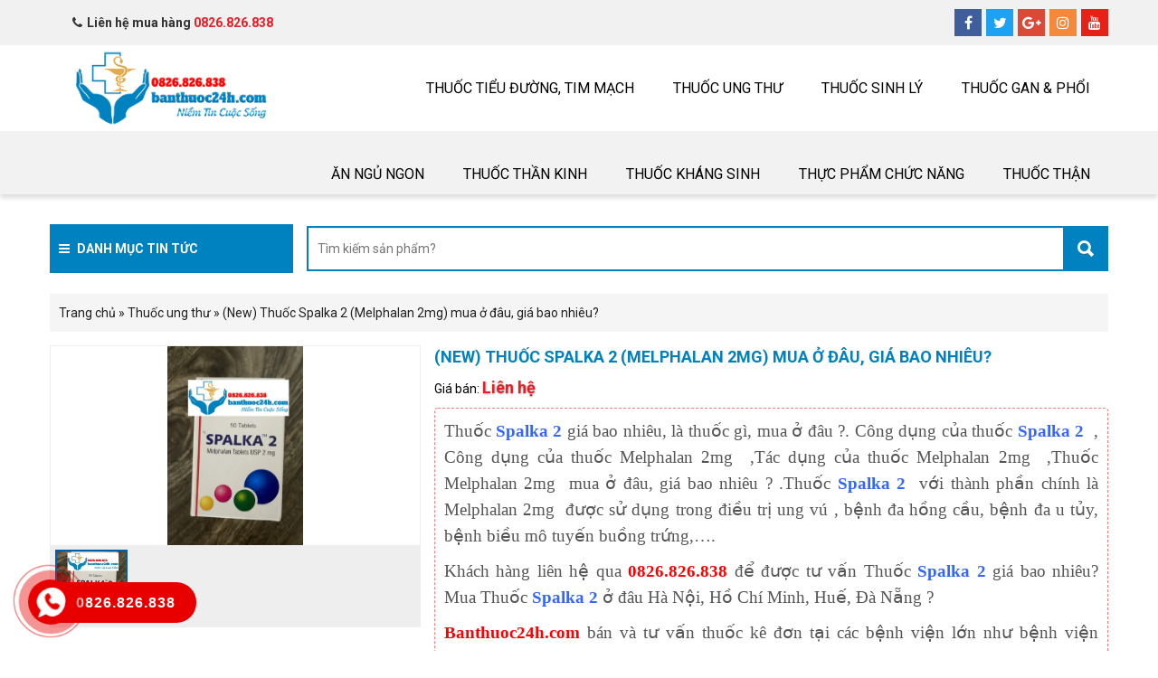

--- FILE ---
content_type: text/html; charset=UTF-8
request_url: https://banthuoc24h.com/new-thuoc-spalka-melphalan-2mg-mua-o-dau-gia-bao-nhieu/
body_size: 10456
content:
<!DOCTYPE html>
<html lang="vi-VN">

<head>
	<meta charset="UTF-8" />
		
	<meta name="viewport" content="width=device-width, initial-scale=1">
	<link rel="stylesheet" href="https://banthuoc24h.com/wp-content/themes/sales040-mathsoft/style.css">
	<link rel="pingback" href="https://banthuoc24h.com/xmlrpc.php">
		
<!-- This site is optimized with the Yoast SEO plugin v12.7 - https://yoast.com/wordpress/plugins/seo/ -->
<title>(New) Thuốc Spalka 2 (Melphalan 2mg) mua ở đâu, giá bao nhiêu?</title>
<meta name="description" content="Thuốc Spalka 2 giá bao nhiêu, là thuốc gì, mua ở đâu ?. Công dụng của thuốc Spalka 2  , Công dụng của thuốc Melphalan 2mg  ,Tác dụng của thuốc Melphalan 2mg  ,Thuốc Melphalan 2mg  mua ở đâu, giá bao nhiêu ? .Thuốc Spalka 2  với thành phần chính là Melphalan 2mg  được sử dụng trong điều trị ung vú , bệnh đa hồng cầu, bệnh đa u tủy, bệnh biều mô tuyến buồng trứng,...."/>
<meta name="robots" content="max-snippet:-1, max-image-preview:large, max-video-preview:-1"/>
<link rel="canonical" href="https://banthuoc24h.com/new-thuoc-spalka-melphalan-2mg-mua-o-dau-gia-bao-nhieu/" />
<meta property="og:locale" content="vi_VN" />
<meta property="og:type" content="article" />
<meta property="og:title" content="(New) Thuốc Spalka 2 (Melphalan 2mg) mua ở đâu, giá bao nhiêu?" />
<meta property="og:description" content="Thuốc Spalka 2 giá bao nhiêu, là thuốc gì, mua ở đâu ?. Công dụng của thuốc Spalka 2  , Công dụng của thuốc Melphalan 2mg  ,Tác dụng của thuốc Melphalan 2mg  ,Thuốc Melphalan 2mg  mua ở đâu, giá bao nhiêu ? .Thuốc Spalka 2  với thành phần chính là Melphalan 2mg  được sử dụng trong điều trị ung vú , bệnh đa hồng cầu, bệnh đa u tủy, bệnh biều mô tuyến buồng trứng,...." />
<meta property="og:url" content="https://banthuoc24h.com/new-thuoc-spalka-melphalan-2mg-mua-o-dau-gia-bao-nhieu/" />
<meta property="og:site_name" content="Bán thuốc uy tín" />
<meta property="article:tag" content="Chỉ định của thuốc Spalka 2" />
<meta property="article:tag" content="Liều dùng và cách sử dụng thuốc Melphalan" />
<meta property="article:tag" content="Thận trọng khi sử dụng thuốc Melphalan" />
<meta property="article:tag" content="Thuốc Spalka 2 mua ơ đâu" />
<meta property="article:section" content="Thuốc ung thư" />
<meta property="article:published_time" content="2021-10-07T08:22:33+00:00" />
<meta property="article:modified_time" content="2021-10-19T04:36:14+00:00" />
<meta property="og:updated_time" content="2021-10-19T04:36:14+00:00" />
<meta property="og:image" content="https://banthuoc24h.com/wp-content/uploads/2021/10/thuoc-spaka-2-mua-o-dai-gia-bao-nhieu.jpg" />
<meta property="og:image:secure_url" content="https://banthuoc24h.com/wp-content/uploads/2021/10/thuoc-spaka-2-mua-o-dai-gia-bao-nhieu.jpg" />
<meta property="og:image:width" content="877" />
<meta property="og:image:height" content="1280" />
<meta name="twitter:card" content="summary_large_image" />
<meta name="twitter:description" content="Thuốc Spalka 2 giá bao nhiêu, là thuốc gì, mua ở đâu ?. Công dụng của thuốc Spalka 2  , Công dụng của thuốc Melphalan 2mg  ,Tác dụng của thuốc Melphalan 2mg  ,Thuốc Melphalan 2mg  mua ở đâu, giá bao nhiêu ? .Thuốc Spalka 2  với thành phần chính là Melphalan 2mg  được sử dụng trong điều trị ung vú , bệnh đa hồng cầu, bệnh đa u tủy, bệnh biều mô tuyến buồng trứng,...." />
<meta name="twitter:title" content="(New) Thuốc Spalka 2 (Melphalan 2mg) mua ở đâu, giá bao nhiêu?" />
<meta name="twitter:image" content="https://banthuoc24h.com/wp-content/uploads/2021/10/thuoc-spaka-2-mua-o-dai-gia-bao-nhieu.jpg" />
<script type='application/ld+json' class='yoast-schema-graph yoast-schema-graph--main'>{"@context":"https://schema.org","@graph":[{"@type":"WebSite","@id":"https://banthuoc24h.com/#website","url":"https://banthuoc24h.com/","name":"B\u00e1n thu\u1ed1c uy t\u00edn","potentialAction":{"@type":"SearchAction","target":"https://banthuoc24h.com/?s={search_term_string}","query-input":"required name=search_term_string"}},{"@type":"ImageObject","@id":"https://banthuoc24h.com/new-thuoc-spalka-melphalan-2mg-mua-o-dau-gia-bao-nhieu/#primaryimage","url":"https://banthuoc24h.com/wp-content/uploads/2021/10/thuoc-spaka-2-mua-o-dai-gia-bao-nhieu.jpg","width":877,"height":1280},{"@type":"WebPage","@id":"https://banthuoc24h.com/new-thuoc-spalka-melphalan-2mg-mua-o-dau-gia-bao-nhieu/#webpage","url":"https://banthuoc24h.com/new-thuoc-spalka-melphalan-2mg-mua-o-dau-gia-bao-nhieu/","inLanguage":"vi-VN","name":"(New) Thu\u1ed1c Spalka 2 (Melphalan 2mg) mua \u1edf \u0111\u00e2u, gi\u00e1 bao nhi\u00eau?","isPartOf":{"@id":"https://banthuoc24h.com/#website"},"primaryImageOfPage":{"@id":"https://banthuoc24h.com/new-thuoc-spalka-melphalan-2mg-mua-o-dau-gia-bao-nhieu/#primaryimage"},"datePublished":"2021-10-07T08:22:33+00:00","dateModified":"2021-10-19T04:36:14+00:00","author":{"@id":"https://banthuoc24h.com/#/schema/person/a7117a07a5a0282f630ea3f677aa227a"},"description":"Thu\u00f4\u0301c Spalka 2 gia\u0301 bao nhi\u00eau, la\u0300 thu\u00f4\u0301c gi\u0300, mua \u01a1\u0309 \u0111\u00e2u ?. C\u00f4ng d\u1ee5ng c\u1ee7a thu\u1ed1c Spalka 2 \u00a0, C\u00f4ng d\u1ee5ng c\u1ee7a thu\u1ed1c Melphalan 2mg\u00a0 ,T\u00e1c d\u1ee5ng c\u1ee7a thu\u1ed1c Melphalan 2mg\u00a0 ,Thu\u1ed1c Melphalan 2mg\u00a0 mua \u1edf \u0111\u00e2u, gi\u00e1 bao nhi\u00eau ? .Thu\u1ed1c Spalka 2 \u00a0v\u1edbi th\u00e0nh ph\u1ea7n ch\u00ednh l\u00e0 Melphalan 2mg\u00a0 \u0111\u01b0\u1ee3c s\u1eed d\u1ee5ng trong \u0111i\u1ec1u tr\u1ecb ung v\u00fa , b\u1ec7nh \u0111a h\u1ed3ng c\u1ea7u, b\u1ec7nh \u0111a u t\u1ee7y, b\u1ec7nh bi\u1ec1u m\u00f4 tuy\u1ebfn bu\u1ed3ng tr\u1ee9ng,....","breadcrumb":{"@id":"https://banthuoc24h.com/new-thuoc-spalka-melphalan-2mg-mua-o-dau-gia-bao-nhieu/#breadcrumb"}},{"@type":"BreadcrumbList","@id":"https://banthuoc24h.com/new-thuoc-spalka-melphalan-2mg-mua-o-dau-gia-bao-nhieu/#breadcrumb","itemListElement":[{"@type":"ListItem","position":1,"item":{"@type":"WebPage","@id":"https://banthuoc24h.com/","url":"https://banthuoc24h.com/","name":"Trang ch\u1ee7"}},{"@type":"ListItem","position":2,"item":{"@type":"WebPage","@id":"https://banthuoc24h.com/thuoc-ung-thu/","url":"https://banthuoc24h.com/thuoc-ung-thu/","name":"Thu\u1ed1c ung th\u01b0"}},{"@type":"ListItem","position":3,"item":{"@type":"WebPage","@id":"https://banthuoc24h.com/new-thuoc-spalka-melphalan-2mg-mua-o-dau-gia-bao-nhieu/","url":"https://banthuoc24h.com/new-thuoc-spalka-melphalan-2mg-mua-o-dau-gia-bao-nhieu/","name":"(New) Thu\u1ed1c Spalka 2 (Melphalan 2mg) mua \u1edf \u0111\u00e2u, gi\u00e1 bao nhi\u00eau?"}}]},{"@type":["Person"],"@id":"https://banthuoc24h.com/#/schema/person/a7117a07a5a0282f630ea3f677aa227a","name":"banthuoc24h","image":{"@type":"ImageObject","@id":"https://banthuoc24h.com/#authorlogo","url":"https://secure.gravatar.com/avatar/2e1413358aba9d6253d2a65a664cf92a?s=96&d=mm&r=g","caption":"banthuoc24h"},"sameAs":[]}]}</script>
<!-- / Yoast SEO plugin. -->

<link rel='dns-prefetch' href='//ajax.googleapis.com' />
<link rel='dns-prefetch' href='//s.w.org' />
<link rel="alternate" type="application/rss+xml" title="Bán thuốc uy tín &raquo; (New) Thuốc Spalka 2 (Melphalan 2mg) mua ở đâu, giá bao nhiêu? Dòng phản hồi" href="https://banthuoc24h.com/new-thuoc-spalka-melphalan-2mg-mua-o-dau-gia-bao-nhieu/feed/" />
		<script type="text/javascript">
			window._wpemojiSettings = {"baseUrl":"https:\/\/s.w.org\/images\/core\/emoji\/12.0.0-1\/72x72\/","ext":".png","svgUrl":"https:\/\/s.w.org\/images\/core\/emoji\/12.0.0-1\/svg\/","svgExt":".svg","source":{"concatemoji":"https:\/\/banthuoc24h.com\/wp-includes\/js\/wp-emoji-release.min.js?ver=5.3"}};
			!function(e,a,t){var r,n,o,i,p=a.createElement("canvas"),s=p.getContext&&p.getContext("2d");function c(e,t){var a=String.fromCharCode;s.clearRect(0,0,p.width,p.height),s.fillText(a.apply(this,e),0,0);var r=p.toDataURL();return s.clearRect(0,0,p.width,p.height),s.fillText(a.apply(this,t),0,0),r===p.toDataURL()}function l(e){if(!s||!s.fillText)return!1;switch(s.textBaseline="top",s.font="600 32px Arial",e){case"flag":return!c([127987,65039,8205,9895,65039],[127987,65039,8203,9895,65039])&&(!c([55356,56826,55356,56819],[55356,56826,8203,55356,56819])&&!c([55356,57332,56128,56423,56128,56418,56128,56421,56128,56430,56128,56423,56128,56447],[55356,57332,8203,56128,56423,8203,56128,56418,8203,56128,56421,8203,56128,56430,8203,56128,56423,8203,56128,56447]));case"emoji":return!c([55357,56424,55356,57342,8205,55358,56605,8205,55357,56424,55356,57340],[55357,56424,55356,57342,8203,55358,56605,8203,55357,56424,55356,57340])}return!1}function d(e){var t=a.createElement("script");t.src=e,t.defer=t.type="text/javascript",a.getElementsByTagName("head")[0].appendChild(t)}for(i=Array("flag","emoji"),t.supports={everything:!0,everythingExceptFlag:!0},o=0;o<i.length;o++)t.supports[i[o]]=l(i[o]),t.supports.everything=t.supports.everything&&t.supports[i[o]],"flag"!==i[o]&&(t.supports.everythingExceptFlag=t.supports.everythingExceptFlag&&t.supports[i[o]]);t.supports.everythingExceptFlag=t.supports.everythingExceptFlag&&!t.supports.flag,t.DOMReady=!1,t.readyCallback=function(){t.DOMReady=!0},t.supports.everything||(n=function(){t.readyCallback()},a.addEventListener?(a.addEventListener("DOMContentLoaded",n,!1),e.addEventListener("load",n,!1)):(e.attachEvent("onload",n),a.attachEvent("onreadystatechange",function(){"complete"===a.readyState&&t.readyCallback()})),(r=t.source||{}).concatemoji?d(r.concatemoji):r.wpemoji&&r.twemoji&&(d(r.twemoji),d(r.wpemoji)))}(window,document,window._wpemojiSettings);
		</script>
		<style type="text/css">
img.wp-smiley,
img.emoji {
	display: inline !important;
	border: none !important;
	box-shadow: none !important;
	height: 1em !important;
	width: 1em !important;
	margin: 0 .07em !important;
	vertical-align: -0.1em !important;
	background: none !important;
	padding: 0 !important;
}
</style>
	<link rel='stylesheet' id='dashicons-css'  href='https://banthuoc24h.com/wp-includes/css/dashicons.min.css?ver=5.3' type='text/css' media='all' />
<link rel='stylesheet' id='menu-icons-extra-css'  href='https://banthuoc24h.com/wp-content/plugins/menu-icons/css/extra.min.css?ver=0.12.2' type='text/css' media='all' />
<link rel='stylesheet' id='wp-block-library-css'  href='https://banthuoc24h.com/wp-includes/css/dist/block-library/style.min.css?ver=5.3' type='text/css' media='all' />
<link rel='stylesheet' id='contact-form-7-css'  href='https://banthuoc24h.com/wp-content/plugins/contact-form-7/includes/css/styles.css?ver=5.1.6' type='text/css' media='all' />
<link rel='stylesheet' id='wpfomo-css'  href='https://banthuoc24h.com/wp-content/plugins/wpfomo/public/css/wpfomo-public.css?ver=1.1.0' type='text/css' media='all' />
<script type='text/javascript' src='https://ajax.googleapis.com/ajax/libs/jquery/2.1.3/jquery.min.js'></script>
<script type='text/javascript'>
/* <![CDATA[ */
var settings = {"buyer_name":["H\u1ee9a V\u0103n M\u1ea1nh","L\u00ea Th\u1ecb Ng\u00e2n H\u00e0","Nguy\u1ec5n H\u00e0 V\u00e2n Anh","Nguy\u1ec5n Ng\u1ecdc \u00c1nh","Mai H\u00e0 Trang","Tr\u01b0\u01a1ng M\u1ea1nh H\u00f2a","Tr\u1ea7n Th\u1ecb Mai","H\u00e0 Th\u1ecb Ng\u1ecdc My","L\u00ea Ng\u1ecdc Mai","H\u00e0 My","l\u00ea thanh b\u00ecnh "],"purchase_time":["","","","","","","","","","",""],"product_name":["8 ph\u00fat tr\u01b0\u1edbc","13 ph\u00fat tr\u01b0\u1edbc","11 ph\u00fat tr\u01b0\u1edbc","6 ph\u00fat tr\u01b0\u1edbc","19 ph\u00fat tr\u01b0\u1edbc","29 ph\u00fat tr\u01b0\u1edbc","16 ph\u00fat tr\u01b0\u1edbc","1 ti\u1ebfng tr\u01b0\u1edbc","44 ph\u00fat tr\u01b0\u1edbc","58 ph\u00fat tr\u01b0\u1edbc","1 ph\u00fat tr\u01b0\u1edbc"],"product_image":["https:\/\/banthuoc24h.com\/wp-content\/uploads\/2020\/02\/khach-hang-01-min.jpg","https:\/\/banthuoc24h.com\/wp-content\/uploads\/2020\/02\/khach-hang-02-min.jpg","https:\/\/banthuoc24h.com\/wp-content\/uploads\/2020\/02\/khach-hang-03-min.jpg","https:\/\/banthuoc24h.com\/wp-content\/uploads\/2020\/02\/khach-hang-04-min.jpg","https:\/\/banthuoc24h.com\/wp-content\/uploads\/2020\/02\/khach-hang-05-min.jpg","https:\/\/banthuoc24h.com\/wp-content\/uploads\/2020\/02\/khach-hang-06-min.jpg","https:\/\/banthuoc24h.com\/wp-content\/uploads\/2020\/02\/khach-hang-07-min.jpg","https:\/\/banthuoc24h.com\/wp-content\/uploads\/2020\/02\/khach-hang-08-min.jpg","https:\/\/banthuoc24h.com\/wp-content\/uploads\/2020\/02\/khach-hang-09-min.jpg","https:\/\/banthuoc24h.com\/wp-content\/uploads\/2020\/02\/khach-hang-10-min.jpg","https:\/\/banthuoc24h.com\/wp-content\/uploads\/2020\/02\/khach-hang-11-min.jpg"],"custom_url":["","","","","","","","","","",""]};
/* ]]> */
</script>
<script type='text/javascript' src='https://banthuoc24h.com/wp-content/plugins/wpfomo/public/js/wpfomo-public.js?ver=1.1.0'></script>
<link rel='https://api.w.org/' href='https://banthuoc24h.com/wp-json/' />
<link rel='shortlink' href='https://banthuoc24h.com/?p=4205' />
<link rel="alternate" type="application/json+oembed" href="https://banthuoc24h.com/wp-json/oembed/1.0/embed?url=https%3A%2F%2Fbanthuoc24h.com%2Fnew-thuoc-spalka-melphalan-2mg-mua-o-dau-gia-bao-nhieu%2F" />
<link rel="alternate" type="text/xml+oembed" href="https://banthuoc24h.com/wp-json/oembed/1.0/embed?url=https%3A%2F%2Fbanthuoc24h.com%2Fnew-thuoc-spalka-melphalan-2mg-mua-o-dau-gia-bao-nhieu%2F&#038;format=xml" />
		<link rel="shortcut icon" href="https://banthuoc24h.com/wp-content/uploads/2019/12/favicon.png"/> <meta name="google-site-verification" content="ZURu6Pu8-XvZ56pdkO7_VxgwmlihbPQA67MuBrG4veI" />	
</head>
<body class="post-template-default single single-post postid-4205 single-format-standard">
<div id="wrapper">
	<header id="header">		
		<div class="top-header">
			<div class="wrap-theader container-web">
				<div class="hotlinems"><p><i class="fa fa-phone"></i>Liên hệ mua hàng <span>0826.826.838</span></p></div>				<div class="socialnetwork"><ul><li><a class="facebook" target="_blank" href="https://www.facebook.com/B%C3%A1n-Thu%E1%BB%91c-Uy-T%C3%ADn-24h-102893354563609/"><i class="fa fa-facebook-f"></i></a></li><li><a class="twitter" target="_blank" href=""><i class="fa fa-twitter"></i></a></li><li><a class="gplus" target="_blank" href=""><i class="fa fa-google-plus"></i></a></li><li><a class="instagram" target="_blank" href=""><i class="fa fa-instagram"></i></a></li><li><a class="youtube" target="_blank" href=""><i class="fa fa-youtube"></i></a></li></ul></div>			</div>
		</div>
		<div class="bottom-header">
			<div class="subbheader">
				<div class="wrap-subbheader container-web">
											<div class="logo-web">
				<a href="https://banthuoc24h.com/" id="logo"><img src="https://banthuoc24h.com/wp-content/uploads/2019/11/logo-banthuoc24h.png" alt="Bán thuốc uy tín"></a>
			</div>
								
				          
					<h2 class="title-website">Bán thuốc uy tín</h2>
											<nav class="menu-main">
						<ul id="menu" class="menu"><li id="menu-item-538" class="menu-item menu-item-type-taxonomy menu-item-object-category menu-item-538"><a href="https://banthuoc24h.com/thuoc-tieu-duong-tim-mach/">Thuốc tiểu đường, tim mạch</a></li>
<li id="menu-item-539" class="menu-item menu-item-type-taxonomy menu-item-object-category current-post-ancestor current-menu-parent current-post-parent menu-item-539"><a href="https://banthuoc24h.com/thuoc-ung-thu/">THUỐC UNG THƯ</a></li>
<li id="menu-item-540" class="menu-item menu-item-type-taxonomy menu-item-object-category menu-item-540"><a href="https://banthuoc24h.com/thuoc-sinh-ly/">Thuốc sinh lý</a></li>
<li id="menu-item-541" class="menu-item menu-item-type-taxonomy menu-item-object-category menu-item-541"><a href="https://banthuoc24h.com/thuoc-gan-phoi/">Thuốc gan &#038; phổi</a></li>
<li id="menu-item-544" class="menu-item menu-item-type-taxonomy menu-item-object-category menu-item-544"><a href="https://banthuoc24h.com/an-ngu-ngon/">Ăn ngủ ngon</a></li>
<li id="menu-item-545" class="menu-item menu-item-type-taxonomy menu-item-object-category menu-item-545"><a href="https://banthuoc24h.com/thuoc-than-kinh/">Thuốc thần kinh</a></li>
<li id="menu-item-955" class="menu-item menu-item-type-taxonomy menu-item-object-category menu-item-955"><a href="https://banthuoc24h.com/thuoc-khang-sinh/">Thuốc Kháng sinh</a></li>
<li id="menu-item-977" class="menu-item menu-item-type-taxonomy menu-item-object-category menu-item-977"><a href="https://banthuoc24h.com/thuc-pham-chuc-nang/">Thực phẩm chức năng</a></li>
<li id="menu-item-1841" class="menu-item menu-item-type-taxonomy menu-item-object-category menu-item-1841"><a href="https://banthuoc24h.com/thuoc-than/">THUỐC THẬN</a></li>
</ul>					</nav>
				</div>
			</div>
			<div class="showmenu">
				<div class="wrap-showmenu container-web">
					<div class="listpromenu">
						<div class="listpromenu-title show_hide"><i class="_mi _before fa fa-bars" aria-hidden="true"></i>Danh mục tin tức</div>
						<ul id="menuscroll" class="slidingDiv"><li id="menu-item-3933" class="menu-item menu-item-type-post_type menu-item-object-ms_news menu-item-3933"><a href="https://banthuoc24h.com/cach-lam-giam-tac-dung-phu-tren-da-khi-dung-thuoc-dich/">Cách làm giảm tác dụng phụ trên da khi dùng thuốc đích</a></li>
<li id="menu-item-3934" class="menu-item menu-item-type-post_type menu-item-object-ms_news menu-item-3934"><a href="https://banthuoc24h.com/nhung-dieu-luu-y-ve-thuoc-tim-mach/">Những điều lưu ý về thuốc tim mạch</a></li>
<li id="menu-item-3935" class="menu-item menu-item-type-post_type menu-item-object-ms_news menu-item-3935"><a href="https://banthuoc24h.com/tim-mach-cac-benh-lien-quan-den-tim-mach/">Tim mạch – Các bệnh liên quan đến tim mạch</a></li>
</ul>					</div>
					<div class="searchbox-form">
	<form action="https://banthuoc24h.com" id="searchform" method="get">
		<div>
			<input type="text" id="search-text" name="s" value="" placeholder="Tìm kiếm sản phẩm?"/>
			<input type="hidden" name="post_type" value="post">
			<input type="submit" value="" id="searchsubmit" />
		</div>
	</form>
</div>				</div>
			</div>
			<div class="menubtn-mobile"></div>
		</div>
	</header><div id="container" class="container-web">
	<div class="breadcrumbs-web"><p id="breadcrumbs"><span><span><a href="https://banthuoc24h.com/" >Trang chủ</a> » <span><a href="https://banthuoc24h.com/thuoc-ung-thu/" >Thuốc ung thư</a> » <span class="breadcrumb_last" aria-current="page">(New) Thuốc Spalka 2 (Melphalan 2mg) mua ở đâu, giá bao nhiêu?</span></span></span></span></p></div>		<section class="showpost-pro">
		<div class="postproinfo">
				<div class="left-postproinfo">
								<div id="sync1" class="slider-thumb owl-carousel owl-theme">
						
					<div class="item content">
						<img class="thumbzoomms" src='https://banthuoc24h.com/wp-content/uploads/2021/10/thuoc-spaka-2-mua-o-dai-gia-bao-nhieu-702x1024.jpg' alt='' />
					</div>
						
				</div>			
												<div id="sync2" class="slider-thumbsm owl-carousel owl-theme">
						
					<div class="item">
						<img src='https://banthuoc24h.com/wp-content/uploads/2021/10/thuoc-spaka-2-mua-o-dai-gia-bao-nhieu-150x150.jpg' alt='' />
					</div>
						
				</div>											
							</div>
				<div class="right-postproinfo">
					<h1 class="postpro-title">(New) Thuốc Spalka 2 (Melphalan 2mg) mua ở đâu, giá bao nhiêu?</h1>
					<div class="productbox-price" style="text-align:left">	
						Giá bán: 
													
								<span class="productboxpri-default">Liên hệ</span>					</div>
					<div class="postpro-details  entry-content"><p><span style="font-family: 'times new roman', times, serif; font-size: 14pt;">Thuốc <strong><span style="color: #3366ff;">Spalka 2</span></strong> giá bao nhiêu, là thuốc gì, mua ở đâu ?. Công dụng của thuốc <strong><span style="color: #3366ff;">Spalka 2</span></strong>  , Công dụng của thuốc Melphalan 2mg  ,Tác dụng của thuốc Melphalan 2mg  ,Thuốc Melphalan 2mg  mua ở đâu, giá bao nhiêu ? .Thuốc <strong><span style="color: #3366ff;">Spalka 2</span></strong>  với thành phần chính là Melphalan 2mg  được sử dụng trong điều trị ung vú , bệnh đa hồng cầu, bệnh đa u tủy, bệnh biều mô tuyến buồng trứng,&#8230;.</span></p>
<p><span style="font-family: 'times new roman', times, serif; font-size: 14pt;">Khách hàng liên hệ qua<strong> <span style="color: #ff0000;">0826.826.838</span></strong> để được tư vấn Thuốc <strong><span style="color: #3366ff;">Spalka 2</span></strong> giá bao nhiêu? Mua Thuốc <strong><span style="color: #3366ff;">Spalka 2</span></strong> ở đâu Hà Nội, Hồ Chí Minh, Huế, Đà Nẵng ?</span></p>
<p><span style="font-family: 'times new roman', times, serif; font-size: 14pt;"><a href="https://banthuoc24h.com/thuoc-ung-thu/page/4/"><strong><span style="color: #ff0000;">Banthuoc24h.com</span></strong> </a>bán và tư vấn thuốc kê đơn tại các bệnh viện lớn như bệnh viện Bạch Mai, bệnh viện 108, bệnh viện 103, Bệnh viên ĐHY …</span></p>
</div>	
					<div class="prohotline"><a href="tel:0826.826.838">HOTLINE TƯ VẤN: 0826.826.838</a></div>				</div>
			</div>		
		<h4 class="postpro-subtitle">Thông tin sản phẩm</h4>
		<div class="postpro-contents entry-content">
			<h1><span style="font-size: 20pt;"><strong><span style="font-family: 'times new roman', times, serif; color: #3366ff;">Thuốc Spalka 2 (Melphalan 2mg) điều trị giảm nhẹ đa u tủy và giảm nhẹ ung thư biểu mô không thể cắt bỏ của buồng trứng.</span></strong></span></h1>
<h1><span style="font-family: 'times new roman', times, serif; font-size: 20pt; color: #3366ff;">Thông tin thuốc Spalka 2 (Melphalan 2mg)</span></h1>
<ul>
<li><span style="font-family: 'times new roman', times, serif; font-size: 14pt;">Tên thuốc : Spalka</span></li>
<li><span style="font-family: 'times new roman', times, serif; font-size: 14pt;">Thành phần :<a href="https://banthuoc24h.com/thuoc-mederan-2mg-mua-o-dau-gia-bao-nhieu/"><span style="color: #3366ff;"> Mephalan</span></a></span></li>
<li><span style="font-family: 'times new roman', times, serif; font-size: 14pt;">Hàm lượng : 2mg</span></li>
<li><span style="font-family: 'times new roman', times, serif; font-size: 14pt;">Quy cách đóng gói : Hộp 50 viên</span></li>
<li><span style="font-family: 'times new roman', times, serif; font-size: 14pt;">Nhà sản xuất :  Spal</span></li>
</ul>
<h1><span style="font-family: 'times new roman', times, serif; font-size: 20pt; color: #3366ff;">Chỉ định thuốc Spalka 2 (Melphalan 2mg)</span></h1>
<ul>
<li><span style="font-family: 'times new roman', times, serif; font-size: 14pt;">Thuốc Spalka 2 được sử dụng để điều trị giảm nhẹ đa u tủy và giảm nhẹ ung thư biểu mô không thể cắt bỏ của buồng trứng.</span></li>
<li><span style="font-family: 'times new roman', times, serif; font-size: 14pt;">Thuốc Spalka 2 cũng đã được sử dụng một mình hoặc là một phần của các phác đồ hóa trị liệu khác nhau như một chất hỗ trợ cho phẫu thuật trong điều trị ung thư vú. Phác đồ một mình hoặc kết hợp để điều trị giảm nhẹ khối u ác tính di căn tái phát tại chỗ hoặc không thể cắt bỏ ở các chi, cũng như điều trị bệnh amyloidosis bằng prednisone</span></li>
</ul>
<h1><span style="font-family: 'times new roman', times, serif; font-size: 14pt; color: #3366ff;"><span style="font-size: 20pt;">Chống chỉ định thuốc Spalka 2 (Mephalan 2mg</span>)</span></h1>
<ul>
<li><span style="font-family: 'times new roman', times, serif; font-size: 14pt;">Nhiễm khuẩn toàn thân.</span></li>
<li><span style="font-family: 'times new roman', times, serif; font-size: 14pt;"> Suy tủy xương nặng.</span></li>
<li><span style="font-family: 'times new roman', times, serif; font-size: 14pt;"> Trước đó đã bị kháng thuốc.</span></li>
<li><span style="font-family: 'times new roman', times, serif; font-size: 14pt;"> Quá mẫn với <a href="https://banthuoc24h.com/thuoc-mederan-2mg-mua-o-dau-gia-bao-nhieu/"><span style="color: #3366ff;">melphalan</span></a></span></li>
</ul>
<h1><span style="font-family: 'times new roman', times, serif; font-size: 20pt; color: #3366ff;">Liều dùng và cách sử dụng thuốc Spalka 2 (Melphalan 2mg)</span></h1>
<p><em><strong><span style="font-family: 'times new roman', times, serif; font-size: 14pt;">&#8211;  Đa u tủy :</span></strong></em></p>
<ul>
<li><span style="font-family: 'times new roman', times, serif; font-size: 14pt;">Sử dụng thuốc Spalka 2 và prednisone hiệu quả hơn Melphalan đơn thuần</span></li>
<li><span style="font-family: 'times new roman', times, serif; font-size: 14pt;">Liều dùng 0,15 mg / kg thể trọng / ngày chia làm nhiều lần trong 4 ngày lặp lại cách nhau sáu tuần. Kéo dài thời gian điều trị hơn một năm ở những người đáp ứng dường như không cải thiện kết quả</span></li>
</ul>
<p><em><span style="font-family: 'times new roman', times, serif; font-size: 14pt;">&#8211;  <strong>Ung thư biểu mô tuyến buồng trứng :</strong></span></em></p>
<ul>
<li><span style="font-family: 'times new roman', times, serif; font-size: 14pt;">Một phác đồ điển hình là uống 0,2 mg / kg thể trọng / ngày trong 5 ngày. Điều này được lặp lại sau mỗi 4-8 tuần, hoặc ngay sau khi tủy xương đã hồi phục</span></li>
</ul>
<p><em><span style="font-family: 'times new roman', times, serif; font-size: 14pt;">&#8211;  <strong>Ung thư biểu mô vú tiên tiến:</strong></span></em></p>
<ul>
<li><span style="font-family: 'times new roman', times, serif; font-size: 14pt;">Thuốc Spalka 2 đã được dùng bằng đường uống với liều 0,15 mg / kg thể trọng hoặc 6 mg / m2 diện tích bề mặt cơ thể / ngày trong 5 ngày và lặp lại sau mỗi 6 tuần</span></li>
<li><span style="font-family: 'times new roman', times, serif; font-size: 14pt;">Giảm liều nếu thấy có độc tính với tủy xương</span></li>
</ul>
<p><em><span style="font-family: 'times new roman', times, serif; font-size: 14pt;">&#8211;  <strong>Bệnh đa hồng cầu:</strong></span></em></p>
<ul>
<li><span style="font-family: 'times new roman', times, serif; font-size: 14pt;">Đối với tác dụng thuyên giảm, liều thông thường là 6-10 mg mỗi ngày trong 5-7 ngày. Sau đó 2-4 mg mỗi ngày cho đến khi đạt được sự kiểm soát bệnh tốt</span></li>
<li><span style="font-family: 'times new roman', times, serif; font-size: 14pt;">Liệu pháp được duy trì với liều 2-6 mg mỗi tuần. Trong khi điều trị duy trì, cần kiểm soát huyết học cẩn thận với việc điều chỉnh liều lượng theo kết quả công thức máu thường xuyên.</span></li>
</ul>
<h1><span style="font-family: 'times new roman', times, serif; font-size: 20pt; color: #3366ff;">Tác dụng phụ khi sử dụng thuốc Spalka 2 (Melphalan 2mg)</span></h1>
<ul>
<li><span style="font-family: 'times new roman', times, serif; font-size: 14pt;">Xơ phổi (bao gồm cả tử vong) và viêm phổi kẽ</span></li>
<li><span style="font-family: 'times new roman', times, serif; font-size: 14pt;">Quá mẫn da, phát ban dát sần</span></li>
<li><span style="font-family: 'times new roman', times, serif; font-size: 14pt;">Viêm mạch</span></li>
<li><span style="font-family: 'times new roman', times, serif; font-size: 14pt;">Rụng tóc</span></li>
<li><span style="font-family: 'times new roman', times, serif; font-size: 14pt;">Thiếu máu tán huyết.</span></li>
<li><span style="font-family: 'times new roman', times, serif; font-size: 14pt;">Các phản ứng dị ứng, bao gồm nổi mày đay, phù nề, phát ban trên da và phản vệ hiếm gặp, đã xảy ra sau nhiều đợt điều trị. Ngừng tim cũng đã được báo cáo hiếm khi liên quan đến các báo cáo như vậy.</span></li>
</ul>
<h1><span style="font-family: 'times new roman', times, serif; font-size: 20pt; color: #3366ff;">Thận trọng khi sử dụng thuốc Spalka 2 (Melphalan 2mg )</span></h1>
<ul>
<li><span style="font-family: 'times new roman', times, serif; font-size: 14pt;">Buồn nôn, nôn hoặc tiêu chảy.</span></li>
<li><span style="font-family: 'times new roman', times, serif; font-size: 14pt;">Nhiễm trùng hoặc hệ thống miễn dịch yếu (do bệnh hoặc do sử dụng một số loại thuốc).</span></li>
<li><span style="font-family: 'times new roman', times, serif; font-size: 14pt;">Bệnh gan hoặc thận; hoặc là hóa trị hoặc xạ trị.</span></li>
</ul>
<h2 style="text-align: center;"><span style="font-family: 'times new roman', times, serif; font-size: 14pt;">    <span style="font-size: 18pt;">   <span style="color: #3366ff;">Thuốc Spalka 2  mua ở đâu ? Chất lượng của thuốc Spalka 2.</span></span></span></h2>
<p><span style="font-family: 'times new roman', times, serif; font-size: 14pt;">Bạn chưa biết mua thuốc Spalka 2<span style="color: #3366ff;"><b> </b></span><b>tại Hà Nội, Tp HCM, Cần Thơ, Nghệ An, Thanh Hóa, Hà Tĩnh, Quảng Ninh, Hải Phòng, Hà Tĩnh, Đà Nẵng, Đồng Nai, Huế, Nam Định, Thái Bình, Thái Nguyên, Vĩnh Phúc, Phú Thọ, Long An, Hòa Bình, An Giang, Kiên Giang, Vũng Tàu, Gia Lai Kon Tum&#8230; </b>ở đâu uy tín, chính hãng. Hãy đến với chúng tôi <span style="color: #ff0000;"><strong><a style="color: #ff0000;" href="https://banthuoc24h.com/">Banthuoc24h.com</a></strong> </span>là địa chỉ mua thuốc điều trị ung thư uy tín nhất toàn quốc. Chúng tôi có  cơ sở chính tại Hà Nội và nhận giao thuốc miễn phí trên toàn quốc. Quý khách được kiểm tra thuốc trước khi thanh toán tiền.</span></p>
<ul>
<li><span style="font-family: 'times new roman', times, serif; font-size: 14pt;">Điện Thoại: <span style="color: #ff0000;"><strong>0826 826 838</strong></span></span></li>
</ul>
<p style="text-align: center;"><a href="https://banthuoc24h.com/new-thuoc-arimidex-1mg-dieu-tri-ung-thu-vu-mua-o-dau/"><span style="color: #3366ff;"><strong><em><span style="font-family: 'times new roman', times, serif; font-size: 18pt;">&gt;&gt;&gt;Xem ngay thuốc điều trị ung thư vú khác </span></em></strong></span></a></p>
						Xem thêm: <a href="https://banthuoc24h.com/tag/chi-dinh-cua-thuoc-spalka-2/" rel="tag">Chỉ định của thuốc Spalka 2</a>, <a href="https://banthuoc24h.com/tag/lieu-dung-va-cach-su-dung-thuoc-melphalan/" rel="tag">Liều dùng và cách sử dụng thuốc Melphalan</a>, <a href="https://banthuoc24h.com/tag/than-trong-khi-su-dung-thuoc-melphalan/" rel="tag">Thận trọng khi sử dụng thuốc Melphalan</a>, <a href="https://banthuoc24h.com/tag/thuoc-spalka-2-mua-o-dau/" rel="tag">Thuốc Spalka 2 mua ơ đâu</a>		</div>
		<div class="share-post-bottom" style="margin-bottom:15px">
			<script type="text/javascript" src="//s7.addthis.com/js/300/addthis_widget.js#pubid=ra-543826ad7abc3764" async="async"></script>
			<div class="addthis_native_toolbox"></div>
		</div>	
		<div class="postpro-rela">
			<h4 class="postprorela-title"><span><a href="javascript:;">Sản phẩm liên quan</a></span></h4><div class="wrap-protwo wrap-showproduct wrap-prorela">			<div class="productbox showproductbox productbox-rela">
				<div class="productbox-inner">
					<div class="productbox-thumb"><a href="https://banthuoc24h.com/thuoc-relidomide-lenalidomide-25mg-mua-o-dau-gia-bao-nhieu/"><img width="300" height="300" src="https://banthuoc24h.com/wp-content/uploads/2023/03/thuoc-relidomide-mua-dau-gia-bao-nhieu-300x300.jpg" class="attachment-medium size-medium wp-post-image" alt="" srcset="https://banthuoc24h.com/wp-content/uploads/2023/03/thuoc-relidomide-mua-dau-gia-bao-nhieu-300x300.jpg 300w, https://banthuoc24h.com/wp-content/uploads/2023/03/thuoc-relidomide-mua-dau-gia-bao-nhieu-150x150.jpg 150w" sizes="(max-width: 300px) 100vw, 300px" /></a></div>
					<h3 class="productbox-name"><a href="https://banthuoc24h.com/thuoc-relidomide-lenalidomide-25mg-mua-o-dau-gia-bao-nhieu/">Thuốc Relidomide (Lenalidomide 25mg) mua ở đâu, giá bao nhiêu?</a></h3>
					<div class="productbox-price">
													
						<span class="productboxpri-default">Liên hệ</span>					</div>
				</div>	
			</div>	
						<div class="productbox showproductbox productbox-rela">
				<div class="productbox-inner">
					<div class="productbox-thumb"><a href="https://banthuoc24h.com/thuoc-recombinant-human-erythropoietin-gia-bao-nhieu/"><img width="300" height="300" src="https://banthuoc24h.com/wp-content/uploads/2023/02/thuoc-recombinant-Human-Erythropoietin-for-injection-mua-o-dau-300x300.png" class="attachment-medium size-medium wp-post-image" alt="" srcset="https://banthuoc24h.com/wp-content/uploads/2023/02/thuoc-recombinant-Human-Erythropoietin-for-injection-mua-o-dau-300x300.png 300w, https://banthuoc24h.com/wp-content/uploads/2023/02/thuoc-recombinant-Human-Erythropoietin-for-injection-mua-o-dau-150x150.png 150w" sizes="(max-width: 300px) 100vw, 300px" /></a></div>
					<h3 class="productbox-name"><a href="https://banthuoc24h.com/thuoc-recombinant-human-erythropoietin-gia-bao-nhieu/">Thuốc Recombinant Human Erythropoietin giá bao nhiêu?</a></h3>
					<div class="productbox-price">
													
						<span class="productboxpri-default">Liên hệ</span>					</div>
				</div>	
			</div>	
						<div class="productbox showproductbox productbox-rela">
				<div class="productbox-inner">
					<div class="productbox-thumb"><a href="https://banthuoc24h.com/thuoc-rubraca-rucaparib-mua-o-dau-gia-bao-nhieu/"><img width="300" height="300" src="https://banthuoc24h.com/wp-content/uploads/2023/02/Thuoc-rubraca-mua-o-dau-300x300.jpg" class="attachment-medium size-medium wp-post-image" alt="" srcset="https://banthuoc24h.com/wp-content/uploads/2023/02/Thuoc-rubraca-mua-o-dau-300x300.jpg 300w, https://banthuoc24h.com/wp-content/uploads/2023/02/Thuoc-rubraca-mua-o-dau-150x150.jpg 150w" sizes="(max-width: 300px) 100vw, 300px" /></a></div>
					<h3 class="productbox-name"><a href="https://banthuoc24h.com/thuoc-rubraca-rucaparib-mua-o-dau-gia-bao-nhieu/">Thuốc Rubraca (Rucaparib) mua ở đâu, giá bao nhiêu?</a></h3>
					<div class="productbox-price">
													
						<span class="productboxpri-default">Liên hệ</span>					</div>
				</div>	
			</div>	
						<div class="productbox showproductbox productbox-rela">
				<div class="productbox-inner">
					<div class="productbox-thumb"><a href="https://banthuoc24h.com/thuoc-rahika-capmatinib-200mg-mua-o-dau-gia-bao-nhieu/"><img width="300" height="300" src="https://banthuoc24h.com/wp-content/uploads/2023/02/thuoc-Rahika-mua-o-dau-gia-bao-nhieu-300x300.jpg" class="attachment-medium size-medium wp-post-image" alt="" srcset="https://banthuoc24h.com/wp-content/uploads/2023/02/thuoc-Rahika-mua-o-dau-gia-bao-nhieu-300x300.jpg 300w, https://banthuoc24h.com/wp-content/uploads/2023/02/thuoc-Rahika-mua-o-dau-gia-bao-nhieu-150x150.jpg 150w" sizes="(max-width: 300px) 100vw, 300px" /></a></div>
					<h3 class="productbox-name"><a href="https://banthuoc24h.com/thuoc-rahika-capmatinib-200mg-mua-o-dau-gia-bao-nhieu/">Thuốc Rahika (Capmatinib 200mg) mua ở đâu, giá bao nhiêu?</a></h3>
					<div class="productbox-price">
													
						<span class="productboxpri-default">Liên hệ</span>					</div>
				</div>	
			</div>	
						<div class="productbox showproductbox productbox-rela">
				<div class="productbox-inner">
					<div class="productbox-thumb"><a href="https://banthuoc24h.com/thuoc-arsenox-arsenic-trioxide-mua-o-dau-gia-bao-nhieu/"><img width="300" height="300" src="https://banthuoc24h.com/wp-content/uploads/2023/02/thuoc-arsenox-mua-o-dau-gia-bao-nhieu-300x300.jpg" class="attachment-medium size-medium wp-post-image" alt="" srcset="https://banthuoc24h.com/wp-content/uploads/2023/02/thuoc-arsenox-mua-o-dau-gia-bao-nhieu-300x300.jpg 300w, https://banthuoc24h.com/wp-content/uploads/2023/02/thuoc-arsenox-mua-o-dau-gia-bao-nhieu-150x150.jpg 150w" sizes="(max-width: 300px) 100vw, 300px" /></a></div>
					<h3 class="productbox-name"><a href="https://banthuoc24h.com/thuoc-arsenox-arsenic-trioxide-mua-o-dau-gia-bao-nhieu/">Thuốc Arsenox (Arsenic trioxide )mua ở đâu, giá bao nhiêu?</a></h3>
					<div class="productbox-price">
													
						<span class="productboxpri-default">Liên hệ</span>					</div>
				</div>	
			</div>	
			</div>		</div>		
	</section>
	</div>
<script src="https://banthuoc24h.com/wp-content/themes/sales040-mathsoft/js/owl.carousel.min.js"></script>
<script src="https://banthuoc24h.com/wp-content/themes/sales040-mathsoft/js/custom.pro.js"></script>
<link rel="stylesheet" href="https://banthuoc24h.com/wp-content/themes/sales040-mathsoft/css/owl.carousel.min.css">
<link rel="stylesheet" href="https://banthuoc24h.com/wp-content/themes/sales040-mathsoft/css/owl.theme.default.min.css">
<script src="https://banthuoc24h.com/wp-content/themes/sales040-mathsoft/js/jquery.elevatezoom.js" type="text/javascript"></script>
<script>
// ZOOM
$('.thumbzoomms').elevateZoom();
</script>
<footer id="footer">
	<div class="top-footer">
		<div class="tfooter-inner container-web">
			<div class="wrap-tfooter">
				<div class="tfooterbox">
					<div id="black-studio-tinymce-2" class="tfwidget widget_black_studio_tinymce"><h3 class="tfwidget-title">Thông tin liên hệ</h3><div class="textwidget"><p>Địa chỉ: V8 The Vesta Phú Lãm, Hà Đông, Hà Nội</p>
<p>Điện thoại: 0826.826.838</p>
<p>Email: banthuoc24h@gmail.com</p>
<p>Website: www.banthuoc24h.com</p>
</div></div>				</div>
				<div class="tfooterbox">
					<div id="nav_menu-2" class="tfwidget widget_nav_menu"><h3 class="tfwidget-title">Về chúng tôi</h3><div class="menu-ve-chung-toi-container"><ul id="menu-ve-chung-toi" class="menu"><li id="menu-item-84" class="menu-item menu-item-type-custom menu-item-object-custom menu-item-84"><a href="javascript:void(0);">Giới thiệu về công ty</a></li>
<li id="menu-item-85" class="menu-item menu-item-type-custom menu-item-object-custom menu-item-85"><a href="javascript:void(0);">Quy định sử dụng</a></li>
<li id="menu-item-86" class="menu-item menu-item-type-custom menu-item-object-custom menu-item-86"><a href="javascript:void(0);">Chính sách bảo mật</a></li>
<li id="menu-item-87" class="menu-item menu-item-type-custom menu-item-object-custom menu-item-87"><a href="javascript:void(0);">Câu hỏi thường gặp</a></li>
</ul></div></div>				</div>
				<div class="tfooterbox">
					<div id="nav_menu-3" class="tfwidget widget_nav_menu"><h3 class="tfwidget-title">Hỗ trợ dịch vụ</h3><div class="menu-ho-tro-dich-vu-container"><ul id="menu-ho-tro-dich-vu" class="menu"><li id="menu-item-88" class="menu-item menu-item-type-custom menu-item-object-custom menu-item-88"><a href="javascript:void(0);">Hướng dẫn mua hàng</a></li>
<li id="menu-item-89" class="menu-item menu-item-type-custom menu-item-object-custom menu-item-89"><a href="javascript:void(0);">Hình thức thanh toán</a></li>
<li id="menu-item-90" class="menu-item menu-item-type-custom menu-item-object-custom menu-item-90"><a href="javascript:void(0);">Chính sách vận chuyển</a></li>
<li id="menu-item-91" class="menu-item menu-item-type-custom menu-item-object-custom menu-item-91"><a href="javascript:void(0);">Chính sách đổi hàng</a></li>
</ul></div></div>		
				</div>
				<div class="tfooterbox">
					<div id="text-2" class="tfwidget widget_text"><h3 class="tfwidget-title">Liên kết Facebook</h3>			<div class="textwidget"><p><iframe src="https://www.facebook.com/plugins/page.php?href=https%3A%2F%2Fwww.facebook.com%2FB%25C3%25A1n-Thu%25E1%25BB%2591c-Uy-T%25C3%25ADn-24h-102893354563609%2F&#038;tabs&#038;width=248&#038;height=240&#038;small_header=false&#038;adapt_container_width=true&#038;hide_cover=false&#038;show_facepile=true&#038;appId=433081793786707" style="border:none;overflow:hidden" scrolling="no" frameborder="0" allowTransparency="true" allow="encrypted-media"></iframe></p>
</div>
		</div>		
				</div>
			</div>
		</div>
	</div>
	<div class="bottom-footer">
		<div class="wrap-bfooter container-web">
			<p>© Bản quyền thuộc về Bán thuốc uy tín | Cung cấp bởi <a href="https://www.mathsoftvn.com" target="_blank">Mathsoft Việt Nam</a></p>
		</div>
	</div>
</footer>
</div>
<div class="scrolltop-wrap"> <a href="#" role="button" aria-label="Scroll to top"> <svg height="48" viewBox="0 0 48 48" width="48" xmlns="http://www.w3.org/2000/svg"> <path id="scrolltop-bg" d="M0 0h48v48h-48z"></path> <path id="scrolltop-arrow" d="M14.83 30.83l9.17-9.17 9.17 9.17 2.83-2.83-12-12-12 12z"></path> </svg> </a></div> 
<div class="hotline-phone-ring-wrap">
	<div class="hotline-phone-ring">
		<div class="hotline-phone-ring-circle"></div>
		<div class="hotline-phone-ring-circle-fill"></div>
		<div class="hotline-phone-ring-img-circle">
			<a href="tel:0826.826.838" class="pps-btn-img"><img src="https://banthuoc24h.com/wp-content/themes/sales040-mathsoft/images/hotline.png" alt="Số điện thoại" width="50"></a>
		</div>
	</div>
	<div class="hotline-bar">
		<a href="tel:0826.826.838"><span class="text-hotline">0826.826.838</span></a>
	</div>
</div>
<link href="//fonts.googleapis.com/css?family=Roboto:300italic,300,400italic,400,700italic,700" rel="stylesheet" type="text/css">
<link rel="stylesheet" type="text/css" href="https://stackpath.bootstrapcdn.com/font-awesome/4.7.0/css/font-awesome.min.css">	
<link rel="stylesheet" type="text/css" href="https://banthuoc24h.com/wp-content/themes/sales040-mathsoft/css/responsive.css">	
<script src="https://banthuoc24h.com/wp-content/themes/sales040-mathsoft/js/jquery.slicknav.min.js"></script>
<link rel="stylesheet" href="https://banthuoc24h.com/wp-content/themes/sales040-mathsoft/css/slicknav.css">	
	
<script>
	$(function(){
		$('#menu').slicknav();
	});
</script>
<script type="text/javascript">
	$(document).ready(function(){
	$(".slidingDiv").hide();
	$(".show_hide").show();
	$('.show_hide').click(function(){
	$(".slidingDiv").slideToggle();
	});
	});
</script>
<style>
	.slidingDiv{}
	.show_hide{display:none}
	.slider-box{height:auto}
	.wrap-sliderbox{background:#fff;padding:10px 0 0 0} 
	#menuscroll li:first-child ul{display:block}
</style>
<script>
$(document).ready(function () { 
  $('#menuscroll > li > a').click(function(){
    if ($(this).attr('class') != 'active'){
      $('#menuscroll li ul').slideUp();
      $(this).next().slideToggle();
      $('#menuscroll li a').removeClass('active');
      $(this).addClass('active');
    } else {
      $('#menuscroll li ul').slideUp();
      $('#menuscroll li a').removeClass('active');
    }
  });
});
</script>
<script>
jQuery(function(){
        $("#searchsubmit").click(function(){
        $(".error").hide();
        var hasError = false;
        var searchVal = $("#search-text").val();
        if(searchVal == '') {
            $("#search-text").after('<style>.searchbox-form input[type="text"]{border:2px solid #ff0000!important}</style>');
            hasError = true;
        }
        if(hasError == true) {return false;}
    });
});
</script>
<div id="wpfomo"><div class="wpfomo-product-thumb-container"><img src="" class="wpfomo-product-thumb"></div><div class="wpfomo-content-wrapper"><p><span class="wpfomo-buyer-name"></span> Đã đặt hàng thành công </p><a href="#" target="_blank" class="wpfomo-product-name"></a><div class="time">
		<span class="wpfomo-secondary-text"></span>
	</div></div></div><script type='text/javascript' src='https://banthuoc24h.com/wp-includes/js/comment-reply.min.js?ver=5.3'></script>
<script type='text/javascript'>
/* <![CDATA[ */
var wpcf7 = {"apiSettings":{"root":"https:\/\/banthuoc24h.com\/wp-json\/contact-form-7\/v1","namespace":"contact-form-7\/v1"}};
/* ]]> */
</script>
<script type='text/javascript' src='https://banthuoc24h.com/wp-content/plugins/contact-form-7/includes/js/scripts.js?ver=5.1.6'></script>
<script type='text/javascript' src='https://banthuoc24h.com/wp-includes/js/wp-embed.min.js?ver=5.3'></script>
</body>
</html>

--- FILE ---
content_type: text/css
request_url: https://banthuoc24h.com/wp-content/themes/sales040-mathsoft/style.css
body_size: 5471
content:
/*   
Theme Name: Sales 040 - Mathsoft
Theme URI: http://mathsoftvn.com
Description: Mathsoft - SALE
Author: Mathsoft
Author URI: http://mathsoftvn.com
Version: 040
*/
*{margin:0;padding:0;-webkit-box-sizing:border-box;-moz-box-sizing:border-box;box-sizing:border-box;-webkit-overflow-scrolling:touch;-webkit-text-size-adjust:100%;-ms-text-size-adjust:100%}
body{line-height:1.6;font-size:14px;font-family:"Roboto",Helvetica,Arial,sans-serif;background:#fff;position:relative}
body,td,th,input,textarea,select,a{outline:0 none}
h1,h2,h3,h4,h5,h6{font-size:100%;font-size:14px}
ul,ol{list-style:none}
img{border:0;vertical-align:middle}
a,a:hover,a:focus{-webkit-transition:color 0.4s ease 0s;transition:color 0.4s ease 0s;text-decoration:none}
a{color:#333e48;text-decoration:none;transition:all .4s ease 0s;-moz-transition:all .4s ease 0s;-webkit-transition:all .4s ease 0s;-o-transition:all .4s ease 0s}
img,video,object{max-width:100%;height:auto}
embed{max-width:100%}
a:hover{}
.floatLeft{float:left}
.floatRight{float:right}
.clear{clear:both}
#wrapper{position:relative}
/*HEADER*/
.container-web{width:1170px;margin:0 auto}
#header{width:100%}
.title-website{position:absolute;top:-500px}
.top-header{overflow:hidden;padding:10px;background:#F1F1F1}
.wrap-theader{overflow:hidden}
.hotlinems{float:left;width:50%}
.hotlinems p{font-size:14px;color:#333;display:inline-block;padding:4px 25px;font-weight:600}
.hotlinems a{color:#333}
.hotlinems p i{color:#333;margin-right:5px}
.hotlinems span{color:#ec1c24}
.socialnetwork{float:left;width:50%}
.socialnetwork ul{text-align:right}
.socialnetwork ul li{display:inline-block;margin-left:5px}
.socialnetwork ul li a{padding:5px 0;height:30px;width:30px;text-align:center;display:block}
.socialnetwork li a.facebook{background:#405E9B}
.socialnetwork li a.gplus{background:#DC4937}
.socialnetwork li a.instagram{background:#F5883B}
.socialnetwork li a.youtube{background:#E62117}
.socialnetwork li a.twitter{background:#1DA1F2}
.socialnetwork ul li i{color:#fff;font-size:16px}
.socialnetwork ul li i:hover{color:#eee}
.bottom-header{position:relative}
.subbheader{background:#fff}
.wrap-subbheader{height:95px}
.logo-web{width:23%;float:left;text-align:center;height:95px;overflow:hidden;display:inline-block;vertical-align:top;position:relative}
.logo-web img{max-height:100%;max-width:100%;width:auto!important;height:auto;position:absolute;top:0;bottom:0;left:0;right:0;margin:auto;padding:5px 0}
.menu-main{float:left;width:77%;position:relative}
.menu-main ul{text-align:right}
.menu-main ul li{display:inline-block;position:relative}
.menu-main ul li a{color:#000;font-size:16px;font-weight:400;display:block;padding:35px 20px;text-transform:uppercase}
.menu-main ul li a:hover{color:#fff;background:#0081C0}
.menu-main ul li ul{text-align:left;float:none;position:absolute;width:260px;background:#fff;top:95px;display:none;visibility:visible!important;z-index:9999;border-bottom:1px solid #cecece;border-left:1px solid #cecece;border-right:1px solid #cecece;-webkit-transition:color 0.8s ease 0s;transition:color 0.8s ease 0s}
.menu-main ul li ul li{width:100%;float:left;background:none;height:auto;border-top:1px solid rgba(0,0,0,0.1)}
.menu-main ul li ul li a{display:block;float:none;padding:8px 15px;color:#333!important;font-size:15px;text-transform:none}
.menu-main ul li ul li a:hover{color:#fff!important;background:#0081C0}
.menu-main ul li ul li ul{left:259px;top:0}
.menu-main ul li:hover > ul{display:block!important}
.menubtn-mobile{display:none}
.showmenu{height:70px;background:#F2F2F2;box-shadow:0 4px 5px #ddd}
.wrap-showmenu{}
.listpromenu{float:left;width:23%;position:relative;margin-top:8px}
.listpromenu-title{color:#fff;font-size:14px;font-weight:600;background:#0081C0;padding:16px 10px;position:relative;cursor:pointer;text-transform:uppercase}
.listpromenu-title i{margin-right:8px}
.listpromenu ul{position:absolute;top:54px;left:0;box-shadow:0 0 4px 0 rgba(0,0,0,.2);width:100%;background:#fff;z-index:999;max-width:269px}
.listpromenu ul li{border-top:solid 1px #f3f3f3;padding:10px;border-left:3px solid #ffffff;position:relative}
.listpromenu ul li a{color:#666;font-size:14px;font-weight:400;display:block;position:relative}
.listpromenu ul li a:hover{color:#0081C0}
.listpromenu ul li:hover{color:#0081C0;border-left:3px solid #0081C0}
.listpromenu ul ul{display:none;position:absolute;top:0;left:266px;width:200px}
.listpromenu ul ul li{position:relative;border:none}
.listpromenu ul ul li a{font-size:14px;position:relative}
.listpromenu li:hover ul{display:block}
.listpromenu ul ul ul{display:none;position:absolute;top:0;left:227px;width:230px}
.searchbox-form{max-width:960px;width:77%;float:left}
.searchbox-form div{margin:10px 0 10px 15px;position:relative}
.searchbox-form input[type="text"]{padding:12px 55px 12px 10px;width:100%;border:2px solid #0081C0;font-size:14px;color:#333;border-radius:0;height:50px;margin-bottom:0}
.searchbox-form input[type="submit"]{background:#0081C0 url(images/ico_search.png) no-repeat center center;color:#fff;border:1px solid #0081C0;padding:13.5px 15px;cursor:pointer;width:50px;position:absolute;top:0;right:0;border-radius:0;height:50px}
.slider-web{clear:both;width:77%;margin-bottom:15px;float:right;padding-left:15px}
.slider-web img{max-height:390px!important;min-height:380px}
.slider-web .owl-dots{margin-top:-25px!important;position:relative}
/*CONTAINER*/
#container{overflow:hidden;padding:15px 0}
#contents{width:77%;float:left;padding-right:15px}
#sidebar{width:23%;float:right}
#sidebar-home{width:23%;float:right}
.widget{margin-bottom:15px;overflow:hidden;background:#f4f4f4}
.widget-title{display:block;font-size:15px;position:relative;font-weight:600;text-transform:uppercase;background:#0081C0;color:#fff;padding:8px 10px;text-align:center;line-height:22px}
.widget iframe{width:100%!important;min-height:240px}
.widget ul{}
.widget ul li{padding:4px 0;color:#FF9900;border-bottom:1px solid #e5e5e5}
.widget ul li:last-child{border-bottom:none}
.widget ul li a{display:block;font-size:14px;color:#464646;font-weight:400;padding:3px 10px}
.widget ul li a:hover{}
.widget ul li ul{margin-left:15px}
.widget ul li ul li{background:none}
.widget ul li ul li a{text-transform:none;font-weight:normal}
.widget.widget_nav_menu ul li a{text-transform:uppercase;font-weight:600;font-size:13px;color:#333;position:relative}
.widget.widget_nav_menu ul ul li a:before{content:"\f105";font-family:FontAwesome;font-style:normal;font-weight:normal;text-decoration:inherit;color:#000;font-size:14px;padding-right:0.5em;position:absolute;top:1px;left:0}
.widget.widget_nav_menu ul ul li{}
.dpe-flexible-posts{}
.dpe-flexible-posts li{background:none!important;overflow:hidden;padding:5px 10px!important}
.dpe-flexible-posts li a img{width:80px;height:80px;float:left;margin-right:10px;border:1px solid #eee}
.dpe-flexible-posts li a{padding-left:0!important;font-size:14px!important}
#sidebar .widget_black_studio_tinymce .textwidget{padding:10px}
.showproduct{margin-bottom:15px;overflow:hidden;background:#fff;clear:both}
.left-showproduct{float:left;width:23%;background:#F5F5F5}
.right-showproduct{float:left;width:77%;padding-left:15px;background:#fff}
.showproduct-title{position:relative;display:block;margin-bottom:10px;border:2px solid #0081C0}
.showproduct-title span.showproduct-title-label{background:#0081C0;display:inline-block;padding:8px 15px;text-transform:uppercase;font-weight:600;font-size:15px;line-height:22px}
.showproduct-title a{color:#fff;display:block}
.showproduct-title-link{float:right;display:inline-block;padding:6px 20px}
.showproduct-title-link a{display:block;color:#0081C0;font-size:16px}
.showproduct:nth-of-type(1) .showproduct-title{border:2px solid #ED1C24}
.showproduct:nth-of-type(1) .showproduct-title span.showproduct-title-label{background:#ED1C24}
.showproduct:nth-of-type(1) .showproduct-title-link a{color:#ED1C24}
.showproduct:nth-of-type(2) .showproduct-title{border:2px solid #0081C0}
.showproduct:nth-of-type(2) .showproduct-title span.showproduct-title-label{background:#0081C0}
.showproduct:nth-of-type(2) .showproduct-title-link a{color:#0081C0}
.catnews-title,.postprorela-title{color:#333;font-size:15px;font-weight:600;position:relative;padding:8px 15px;text-transform:uppercase;background:#F3F3F3;display:block;margin-bottom:10px;line-height:22px}
.catnews-title a,.postprorela-title a{color:#222;display:block}
.showproductbox{}
.wrap-showproduct{overflow:hidden;margin-left:-10px;margin-right:-10px}
.productbox{float:left;width:25%;padding:10px}
.productbox:nth-child(4n+1){clear:both}
.productbox-inner{position:relative;-webkit-transition:all .4s ease 0s;transition:all .4s ease 0s;overflow:hidden}
.productbox-thumb{-webkit-box-shadow:0 0 1px #eee;box-shadow:0 0 1px #eee;border:1px solid #f6f6f6;margin-bottom:10px}
.productbox-thumb img{width:100%;height:auto;padding:20px}
.productbox-name{text-align:center;overflow:hidden;margin-bottom:6px}
.productbox-name a{color:#333;display:block;font-size:14px;font-weight:600;line-height:20px}
.productbox-name a:hover{color:#0081C0}
.productbox-price{text-align:center}
.productboxpri-default{color:#ed1c24;font-size:13px;font-weight:600;margin-right:5px;text-shadow:0 1px 2px #ababab}
.productboxpri-sales{color:#999;text-decoration:line-through;font-size:12px}
.product-sales{color:#FFF;line-height:17px;padding:50px 0 0;position:absolute;text-transform:uppercase;top:-35px;width:65px;z-index:9;text-align:center;right:-35px;-webkit-transform:rotate(45deg);-moz-transform:rotate(45deg);-ms-transform:rotate(45deg);-o-transform:rotate(45deg);background:#EC1C24}
.showproduct-nobanner{}
.showproduct-nobanner .left-showproduct{display:none}
.showproduct-nobanner .right-showproduct{width:100%;padding-left:0}
.showproduct-nobanner .right-showproduct .showproductbox{width:20%}
.showproduct-nobanner .right-showproduct .showproductbox:nth-child(4n+1){clear:none}
.showproduct-nobanner .right-showproduct .showproductbox:nth-child(5n+1){clear:both}
.shownews-home{padding:30px 0;background:#fff}
.shownewshome-title{margin-bottom:10px;position:relative;background:#0081C0}
.shownewshome-title i{color:#fff;background:#106FAA;padding:11px 16px;font-size:18px}
.shownewshome-title span{font-size:15px;color:#fff;display:inline-block;font-weight:600;text-transform:uppercase;line-height:22px;padding:8px 15px}
.shownewshome-details{margin-left:-15px;margin-right:-15px;overflow:hidden}
.newshomebox{float:left;width:25%;padding:15px}
.newshomebox-inner{position:relative;overflow:hidden;background:#F5F5F5}
.newshomebox-thumb{overflow:hidden;position:relative}
.newshomebox-thumb img{width:100%;height:auto}
.newshomeboxinfo{padding:10px}
.newshomeboxinfo-name{overflow:hidden;margin-bottom:8px}
.newshomeboxinfo-name a{display:block;font-size:16px;font-weight:600;color:#333;line-height:20px}
.newshomeboxinfo-name a:hover{color:#0081C0}
.newshomeboxinfo-desc{color:#777;font-size:14px;text-align:justify;line-height:20px;height:60px;overflow:hidden}
.shownewshome-click{text-align:center;clear:both;margin-top:10px}
.shownewshome-click a{background:none;color:#0081C0;font-size:16px;font-weight:bold;padding:7px 30px;border-radius:20px;display:inline-block;transition:all 0.5s ease-in-out;border:1px solid #0081C0}
.productbox-rela{width:20%!important}
.productbox-rela:nth-child(4n+1){clear:none!important}
.productbox-rela:nth-child(5n+1){clear:both}
/*CATEGORY*/
.showproduct-desc,.catnews-desc{color:#000;font-size:14px;text-align:justify;margin-bottom:15px}
.showproduct-desc a,.catnews-desc a{color:#000}
.catnews-desc{margin-bottom:0!important}
.showcat-news{position:relative}
.wrap-catnews{overflow:hidden}
.catnews-box{padding:10px;position:relative;overflow:hidden;background:#eee;margin-bottom:15px}
.catnews-box a img{width:150px;height:150px;float:left;margin-right:15px}
.newsbox-name{margin-bottom:5px;overflow:hidden}
.newsbox-name a{color:#333;font-size:15px;display:block;font-weight:600;line-height:21px}
.newsbox-name a:hover{color:#0081C0}
.newsbox-time{font-size:13px;margin-bottom:5px;color:#878787}
.newsbox-time i{margin-right:5px}
.newsbox-desc{font-size:14px;color:#666;text-align:justify;overflow:hidden;line-height:20px}
.breadcrumbs-web{background:#f5f5f5;color:#222;font-size:14px;margin-bottom:15px;padding:10px}
.breadcrumbs-web a{color:#222}
.page_nav{clear:both;padding-top:30px}
.page_nav .page-numbers{background:#DEDEDE;color:#423338;display:block;width:auto;float:left;margin:4px 4px 4px 0;padding:4px 10px 4px 10px;text-decoration:none;font-weight:500;font-size:14px}
.page_nav .page-numbers:hover{background:#0081C0;color:#fff;text-decoration:none}
.page_nav .current{background:#0081C0;color:#fff;padding:4px 10px 4px 10px}
/*SINGLE*/
.showpost-pro{}
.postproinfo{overflow:hidden;background:#fff}
.left-postproinfo{width:35%;float:left;border:1px solid #eee}
.slider-thumb .item{overflow:hidden;height:220px;position:relative}
.slider-thumb img{width:auto!important;margin:0 auto;max-height:100%}
.slider-thumb .owl-nav .owl-prev{position:absolute;top:31%;left:0;text-align:center;background:none!important;padding:0!important;margin:0!important}
.slider-thumb .owl-nav .owl-prev i,.slider-thumb .owl-nav .owl-next i{font-size:50px;color:#fff;padding:15px;text-shadow:1px 1px 1px rgba(0,0,0,0.5);font-style:normal}
.slider-thumb .owl-nav .owl-next{position:absolute;top:31%;right:0;text-align:center;background:none!important;padding:0!important;margin:0!important}
.slider-thumb .owl-nav{margin-top:0!important}
.slider-thumbsm{text-align:center;background:#eee;padding:5px}
.slider-thumbsm img{display:inline-block!important;border:2px solid #fff}
#sync1 .item{}
#sync2 .item{text-align:center;cursor:pointer}
#sync2 .current .item img{border:#015ea7 2px solid}
#sync2{z-index:0!important}
.right-postproinfo{width:65%;float:right;padding-left:15px}
.postpro-title{color:#0181C0;font-size:18px;font-weight:600;margin-bottom:8px;line-height:25px;text-transform:uppercase}
.right-postproinfo p{color:#555;font-size:14px}
.right-postproinfo strong{font-weight:bold}
.postproinfo .productboxpri-default{font-size:18px}
.postpro-details{color:#222;font-size:14px;padding:10px!important;background:#fff!important;overflow:hidden;position:relative;margin:8px 0;border:1px
dashed #fd7c79;border-radius:4px;clear:both}
.postpro-details ul{margin-left:16px;color:#222}
.postpro-details ul li{list-style:disc}
.prohotline{position:relative;background:#f9f9f9;border:1px solid #eee;padding:10px 15px;margin:10px 0;font-size:24px;color:#d4232b}
.prohotline a{color:#d4232b}
.postpro-subtitle{color:#fff;background:#3C3C3C;font-weight:bold;font-size:16px;clear:both;margin-top:15px;text-transform:uppercase;padding:6px 15px;border-radius:5px 5px 0 0;display:inline-block}
.postpro-contents{border-top:1px solid #eee}
.wrap-prorela{}
.showpost-news{}
.postnews-title{color:#333e48;font-size:20px;font-weight:600;line-height:27px;margin-bottom:5px}
.postnews-date{font-size:13px;color:#878787;border-bottom:1px solid #ececec;padding-bottom:5px}
.postnews-date i{margin-right:5px}
.entry-content{font-size:14px;line-height:1.6;color:#000;text-align:justify;margin-bottom:20px;padding:10px 0;background:#fff}
.entry-content iframe{display:block;margin:10px auto;max-width:100%;border:none}
.entry-content blockquote,blockquote{border-left:10px solid #FFF100;overflow:hidden;margin:20px;padding:0 30px 0 20px}
.entry-content blockquote p,blockquote a,blockquote{color:#666;font-size:1em;font-style:italic}
.entry-content strong em,.entry-content em strong{font-style:italic;font-weight:700}
.entry-content del{color:#aaa;text-decoration:line-through}
.entry-content pre,.entry-content code,.entry-content tt{background:#f5f5f5;color:#666;font:12px 'andale mono',monotype.com,'lucida console',monospace;line-height:20px;overflow:auto;display:block;white-space:pre;margin:1.5em 0;padding:1em}
.entry-content ins{font-weight:700;text-decoration:underline}
.entry-content em{font-style:italic;font-weight:400}
.entry-content ul{list-style:none;padding-bottom:10px}
.entry-content ul ul,.entry-content ol ol,.entry-content ul ol,.entry-content ol ul{margin-bottom:0}
.entry-content ul li{padding:5px 0 5px 15px;position:relative;list-style:disc;list-style-position:inside}
.entry-content h1,.entry-content h2,.entry-content h3,.entry-content h4,.entry-content h5,.entry-content h6{margin:5px 0 10px}
.entry-content hr{background:#e6e6e6;border:none;clear:both;color:#e6e6e6;height:1px;width:100%;margin:15px 0}
.entry-content ol{list-style-type:decimal;list-style-position:inside}
.entry-content ol ol{list-style:upper-alpha}
.entry-content ol ol ol{list-style:lower-roman}
.entry-content ol ol ol ol{list-style:lower-alpha}
.entry-content ol li{line-height:19px;padding:3px 0}
.entry-content p{margin:0 0 10px}
.aligncenter{display:block;margin-bottom:10px;margin-left:auto;margin-right:auto}
.alignright{float:right;margin:0 0 10px 10px}
.alignleft{float:left;margin:0 10px 10px 0}
.wp-caption{background:#F7F7F7;border:1px solid #e6e6e6;text-align:center;padding:4px 0 5px}
.wp-caption img{border:0;margin:0 0 5px;padding:0}
img.size-auto,img.size-full,img.size-large,img.size-medium,.attachment img{max-width:100%;height:auto}
img.centered,img.aligncenter{display:block;margin:2px auto;padding:0}
img.alignright{padding:4px;margin:2px 3px 3px 8px;display:inline}
img.alignleft{padding:4px;margin:2px 8px 3px 3px;display:inline}
.wp-caption{background:#f1f1f1;line-height:18px;margin-bottom:20px;max-width:100%!important;padding:4px;text-align:center}
.wp-caption.alignleft{margin-right:20px}
.wp-caption.alignright{margin-left:20px}
.wp-caption img{max-width:100%!important}
.wp-caption p.wp-caption-text{color:#888;margin:5px;padding:0}
.entry-content table{border:1px solid #eaeaea;background-color:#fbfbfb;width:100%!important;font-family:Arial,"Bitstream Vera Sans",Helvetica,Verdana,sans-serif;color:#000;border-collapse:separate;border-spacing:0;max-width:100%!important}
.entry-content table td,.entry-content table th{border:1px solid #eaeaea;color:#000}
.entry-content table th{text-shadow:0 1px 0 #fff;font-family:Georgia,"Times New Roman","Bitstream Charter",Times,serif;font-weight:normal;padding:7px 7px 8px;text-align:left;line-height:1.3em;font-size:14px}
.entry-content table td{font-size:14px;padding:4px 7px 4px;vertical-align:top}
.share-post-bottom{margin-top:15px}
.partnerlogo{padding:30px 10px;background:#fff;clear:both}
.wrap-partnerlogo{}
.partnerlogo .item{text-align:center}
.partnerlogo img{max-height:65px;width:auto!important;display:inline-block!important}
/*FOOTER*/
#footer{clear:both}
.top-footer{padding:20px 10px;background:#202020}
.wrap-tfooter{overflow:hidden;margin-left:-15px;margin-right:-15px}
.tfooterbox{width:23%;float:left;padding:15px}
.tfooterbox:first-child{width:31%}
.tfwidget{margin-bottom:15px;color:#fff!important;font-size:14px}
.tfwidget-title{color:#fff;font-size:16px;margin-bottom:10px;font-weight:600;position:relative;text-transform:uppercase;line-height:24px;padding-bottom:10px}
.tfwidget-title:before{position:absolute;bottom:0;left:0;width:50px;height:2px;content:"";background:#0081C0}
.tfwidget a{color:#fff}
.tfwidget iframe{width:100%!important;min-height:240px}
.tfwidget ul{list-style:disc;list-style-position:inside;margin:0;padding:0}
.tfwidget ul ul{margin-left:10px}
.tfwidget ul li{margin:10px 0;color:#fff}
.tfwidget ul li a{color:#fff;font-size:14px;display:inline-block;font-weight:400;position:relative}
.tfwidget ul li a:hover{}
.bottom-footer{padding:10px 10px;background:#0E0E0E}
.wrap-bfooter{overflow:hidden}
.bottom-footer p{color:#fff;font-size:14px;font-weight:400;text-align:center}
.bottom-footer p a{color:#fff}
.scrolltop-wrap{box-sizing:border-box;position:absolute;top:12rem;right:2rem;bottom:0;pointer-events:none;-webkit-backface-visibility:hidden;backface-visibility:hidden}
.scrolltop-wrap #scrolltop-bg{fill:#0081C0}
.scrolltop-wrap #scrolltop-arrow{fill:white}
.scrolltop-wrap a:hover #scrolltop-bg{fill:#0081C0}
.scrolltop-wrap a:hover #scrolltop-arrow{fill:white}
@supports (-moz-appearance:meterbar){.scrolltop-wrap{clip:rect(0,3rem,auto,0)}}
.scrolltop-wrap a{position:fixed;position:-webkit-sticky;position:sticky;top:-10rem;width:2.5rem;height:2.5rem;margin-bottom:-5rem;-webkit-transform:translateY(100vh);transform:translateY(100vh);-webkit-backface-visibility:hidden;backface-visibility:hidden;display:inline-block;text-decoration:none;-webkit-user-select:none;-moz-user-select:none;-ms-user-select:none;user-select:none;pointer-events:all;outline:none;overflow:hidden}
.scrolltop-wrap a svg{display:block;width:100%;height:100%}
.scrolltop-wrap a svg path{transition:all 0.1s}
.scrolltop-wrap a #scrolltop-arrow{-webkit-transform:scale(.66);transform:scale(.66);-webkit-transform-origin:center;transform-origin:center}
@media print{.scrolltop-wrap{display:none!important}}
.hotline-phone-ring-wrap{position:fixed;bottom:0;left:0;z-index:999999}
.hotline-phone-ring{position:relative;visibility:visible;background-color:transparent;width:110px;height:110px;cursor:pointer;z-index:11;-webkit-backface-visibility:hidden;-webkit-transform:translateZ(0);transition:visibility .5s;left:0;bottom:0;display:block}
.hotline-phone-ring-circle{width:110px;height:110px;top:0;left:0;position:absolute;background-color:transparent;border-radius:100%;border:2px solid #e80000;-webkit-animation:phonering-alo-circle-anim 1.2s infinite ease-in-out;animation:phonering-alo-circle-anim 1.2s infinite ease-in-out;transition:all .5s;-webkit-transform-origin:50% 50%;-ms-transform-origin:50% 50%;transform-origin:50% 50%;opacity:0.5}
.hotline-phone-ring-circle-fill{width:80px;height:80px;top:16px;left:16px;position:absolute;background-color:rgba(232,0,0,0.7);border-radius:100%;border:2px solid transparent;-webkit-animation:phonering-alo-circle-fill-anim 2.3s infinite ease-in-out;animation:phonering-alo-circle-fill-anim 2.3s infinite ease-in-out;transition:all .5s;-webkit-transform-origin:50% 50%;-ms-transform-origin:50% 50%;transform-origin:50% 50%}
.hotline-phone-ring-img-circle{background-color:#e80000;width:50px;height:50px;top:31px;left:31px;position:absolute;background-size:20px;border-radius:100%;border:2px solid transparent;-webkit-animation:phonering-alo-circle-img-anim 1s infinite ease-in-out;animation:phonering-alo-circle-img-anim 1s infinite ease-in-out;-webkit-transform-origin:50% 50%;-ms-transform-origin:50% 50%;transform-origin:50% 50%;display:-webkit-box;display:-webkit-flex;display:-ms-flexbox;display:flex;align-items:center;justify-content:center}
.hotline-phone-ring-img-circle .pps-btn-img{display:-webkit-box;display:-webkit-flex;display:-ms-flexbox;display:flex}
.hotline-phone-ring-img-circle .pps-btn-img img{width:33px;height:33px}
.hotline-bar{position:absolute;background:#e80000;height:45px;width:175px;line-height:40px;border-radius:3px;padding:0 10px;background-size:100%;cursor:pointer;transition:all 0.8s;-webkit-transition:all 0.8s;z-index:9;border-radius:50px!important;left:42px;bottom:31px}
.hotline-bar > a{color:#fff;text-decoration:none;font-size:16px;font-weight:bold;text-indent:32px;letter-spacing:1px;display:block;line-height:45px;font-family:Arial}
.hotline-bar > a:hover,.hotline-bar > a:active{color:#fff}
@-webkit-keyframes phonering-alo-circle-anim{0%{-webkit-transform:rotate(0) scale(0.5) skew(1deg);-webkit-opacity:0.1}30%{-webkit-transform:rotate(0) scale(0.7) skew(1deg);-webkit-opacity:0.5}100%{-webkit-transform:rotate(0) scale(1) skew(1deg);-webkit-opacity:0.1}}
@-webkit-keyframes phonering-alo-circle-fill-anim{0%{-webkit-transform:rotate(0) scale(0.7) skew(1deg);opacity:0.6}50%{-webkit-transform:rotate(0) scale(1) skew(1deg);opacity:0.6}100%{-webkit-transform:rotate(0) scale(0.7) skew(1deg);opacity:0.6}}
@-webkit-keyframes phonering-alo-circle-img-anim{0%{-webkit-transform:rotate(0) scale(1) skew(1deg)}10%{-webkit-transform:rotate(-25deg) scale(1) skew(1deg)}20%{-webkit-transform:rotate(25deg) scale(1) skew(1deg)}30%{-webkit-transform:rotate(-25deg) scale(1) skew(1deg)}40%{-webkit-transform:rotate(25deg) scale(1) skew(1deg)}50%{-webkit-transform:rotate(0) scale(1) skew(1deg)}100%{-webkit-transform:rotate(0) scale(1) skew(1deg)}}
@media (max-width:768px){.hotline-bar{display:none}}
input[type="text"],input[type="tel"],input[type="email"],textarea{border:1px solid #ccc;font-size:14px;padding:10px 15px;width:100%;background:#fff;color:#333;outline:0;margin-bottom:10px;font-family:"Roboto",Helvetica,Arial,sans-serif;height:38px;-webkit-border-radius:3px;-moz-border-radius:3px;border-radius:3px;-webkit-box-shadow:inset 0 1px 1px rgba(0,0,0,.075);box-shadow:inset 0 1px 1px
rgba(0,0,0,.075);-webkit-transition:border-color ease-in-out .15s,-webkit-box-shadow ease-in-out .15s;-o-transition:border-color ease-in-out .15s,box-shadow ease-in-out .15s}
textarea{resize:none;height:134px}
input[type="submit"]{cursor:pointer;padding:10px 10px;border:1px solid #FE0000;color:#fff;background:#FE0000;outline:0;-webkit-border-radius:3px;-moz-border-radius:3px;border-radius:3px;display:inline-block;font-weight:bold;font-size:14px;text-transform:uppercase;height:38px;font-family:"Roboto",Helvetica,Arial,sans-serif}
.wpcf7-not-valid-tip{display:none!important}
.wpcf7-not-valid{border:1px solid #f00!important}
.wpcf7-response-output{margin:3px 0 0 0!important;padding:0!important;border:0!important;text-align:center!important}
.boxfeatured{position:relative;margin:5px auto;max-width:789px;background:#F5F5F5;border:1px solid #0081C0;padding:30px;clear:both}
#wpfomo{box-shadow:0px 0px 20px #333!important;background:rgba(250,250,250,.9)!important;border-radius:20px;padding:0 10px!important}
#wpfomo.is-visible{bottom:inherit!important;top:30px!important}
#wpfomo .wpfomo-product-thumb{border-radius:50%;height:50px!important;width:50px!important}
.wpfomo-product-thumb-container{width:55px!important}
#wpfomo .wpfomo-content-wrapper .wpfomo-product-name{line-height:20px!important;font-size:12px!important}
#wpfomo .wpfomo-content-wrapper{padding:0!important}
.ms-row{margin-left:-12px;margin-right:-12px;overflow:hidden}
.ms-column{float:left;padding:0 12px}
.ms-column-size-1-2{width:50%}
.ms-column-size-1-3{width:33.3333333%}
.ms-column-size-1-4{width:25%}
.ms-column-size-1-5{width:20%}
.ms-column-size-2-3{width:66.6666667%}
.ms-column-size-3-4{width:75%}
.ms-column-size-4-5{width:80%}
.ms-column-size-3-5{width:60%}
.ms-column-size-2-5{width:40%}
.pagepolicy{position:relative;padding:40px 0;background:#eee url(images/bg_policy.jpg) no-repeat;background-size:100% 100%}
.pagepolicy-details{padding:0!important;background:none!important;color:#000!important}

--- FILE ---
content_type: text/css
request_url: https://banthuoc24h.com/wp-content/themes/sales040-mathsoft/css/responsive.css
body_size: 215
content:
@media only screen and (max-width: 1200px) {
.container-web{
	width:960px;
}
.menu-main ul li a{
    padding:35px 8px;
}
.listpromenu ul ul{
    left:217px;
}
}
@media only screen and (max-width: 960px) {
.container-web{
	width:100%;
}
.listpromenu,.menu-main,.hotlinems{
    display:none;
}
.zoomContainer{
	display:none!important;
}
.logo-web{
    width:100%;
}
.searchbox-form{
    max-width:none;
    width:90%;
    padding:0;
	margin:5px auto;
	float:none;
}
.menubtn-mobile{
	display:block;
} 
.left-showproduct{
	display:none;
}
.right-showproduct{
    width:100%;
    padding-left:0;
}
#container{
	padding:15px 10px;
}
#contents,#sidebar{
    width:100%;
	padding:0;
}
.wrap-tfooter{
    margin-left:0;
    margin-right:0;
}
.tfooterbox,.tfooterbox:first-child{
    width:100%;
	padding:10px 0;
}
.showproductbox,.productbox-rela,.showproduct-nobanner .right-showproduct .showproductbox{
    width:33.3333333%!important;
}
.productbox:nth-child(4n+1),.productbox-rela:nth-child(4n+1),.showproduct-nobanner .right-showproduct .showproductbox:nth-child(4n+1),.showproduct-nobanner .right-showproduct .showproductbox:nth-child(5n+1){
    clear:none!important;
}
.productbox:nth-child(3n+1),.productbox-rela:nth-child(3n+1),.showproduct-nobanner .right-showproduct .showproductbox:nth-child(3n+1){
    clear:both!important;
}
.slider-thumb .item{
    height:300px;
}
.socialnetwork{
    width:100%;
}
.showmenu{
    height:auto;
    background:none;
    box-shadow:none;
}
.slider-web{
    width:100%;
    padding-left:0; 
}
.slider-web img{
    max-height:inherit!important;
    min-height:1px;
}
.searchbox-form div{
    margin:0 0 10px 0;
}
}
@media only screen and (max-width: 760px) {
.searchbox-form,.showmenu{
    display:none;
}
.showproductbox,.productbox-rela,.showproduct-nobanner .right-showproduct .showproductbox{
    width:50%!important;
}
.productbox:nth-child(3n+1),.productbox-rela:nth-child(3n+1),.showproduct-nobanner .right-showproduct .showproductbox:nth-child(3n+1){
    clear:none!important;
}
.productbox:nth-child(2n+1),.productbox-rela:nth-child(2n+1),.showproduct-nobanner .right-showproduct .showproductbox:nth-child(2n+1){
    clear:both!important;
}
.left-postproinfo,.right-postproinfo{
	width:100%;
	padding:10px 0;
}
.productboxpri-default{
    font-size:14px;
}
.ms-row{
    margin-left:0;
    margin-right:0;
}
.ms-column{
	width:100%!important;
	padding:10px 0!important;
}
.shownewshome-details{
    margin-left:-10px;
    margin-right:-10px;
}
.newshomebox{
    width:50%;
	padding:10px;
}
}
@media only screen and (max-width: 450px) {
.productboxpri-sales{
    font-size:8px;
}
.productboxpri-default{
    font-size:11px;
}
#sync2{
	display:none!important;
}
}

--- FILE ---
content_type: text/css
request_url: https://banthuoc24h.com/wp-content/themes/sales040-mathsoft/css/slicknav.css
body_size: 232
content:
/*!
 * SlickNav Responsive Mobile Menu v1.0.6
 * (c) 2015 Josh Cope
 * licensed under MIT
 */
.slicknav_btn{position:relative;display:block;vertical-align:middle;float:right;padding:0.438em 0.625em 0.438em 0.625em;line-height:1.125em;cursor:pointer}
.slicknav_btn .slicknav_icon-bar + .slicknav_icon-bar{margin-top:0.188em}
.slicknav_menu{*zoom:1}
.slicknav_menu .slicknav_menutxt{display:block;line-height:1.188em;float:left}
.slicknav_menu .slicknav_icon{float:right;width:1.125em;height:0.875em;margin:0.188em 0 0 0.438em}
.slicknav_menu .slicknav_icon:before{background:transparent;width:1.125em;height:0.875em;display:block;content:"";position:absolute}
.slicknav_menu .slicknav_no-text{margin:0}
.slicknav_menu .slicknav_icon-bar{display:block;width:1.125em;height:0.125em;margin:2px 0;-webkit-border-radius:1px;-moz-border-radius:1px;border-radius:1px}
.slicknav_menu:before{content:" ";display:table}
.slicknav_menu:after{content:" ";display:table;clear:both}
.slicknav_nav{clear:both}
.slicknav_nav ul{display:block}
.slicknav_nav li{display:block}
.slicknav_nav .slicknav_arrow{font-size:0.8em;margin:0 0 0 0.4em}
.slicknav_nav .slicknav_item{cursor:pointer}
.slicknav_nav .slicknav_item a{display:inline}
.slicknav_nav .slicknav_row{display:block}
.slicknav_nav a{display:block}
.slicknav_nav .slicknav_parent-link a{display:inline}
.slicknav_brand{float:left}
.slicknav_menu{font-size:16px;box-sizing:border-box;margin:0;padding:0;background-color:#0081C0}
.slicknav_menu *{box-sizing:border-box}
.slicknav_menu .slicknav_menutxt{color:#fff;font-weight:bold;padding-right:5px}
.slicknav_menu .slicknav_icon-bar{background-color:#fff}
.slicknav_btn{margin:5px 5px 6px;text-decoration:none;text-shadow:0 1px 1px rgba(255,255,255,0.75);-webkit-border-radius:4px;-moz-border-radius:4px;border-radius:4px;background-color:transparent}
.slicknav_nav{color:#000;background:#fff;margin:0;padding:0;font-size:0.875em;list-style:none;overflow:hidden}
.slicknav_nav ul{list-style:none;overflow:hidden;padding:0;margin:0 0 0 20px}
.slicknav_nav .slicknav_row{padding:5px 10px;margin:2px 5px}
.slicknav_nav .slicknav_row:hover{-webkit-border-radius:6px;-moz-border-radius:6px;border-radius:6px;background:#ccc;color:#fff}
.slicknav_nav a{padding:5px 10px;margin:2px 5px;text-decoration:none;color:#000}
.slicknav_nav a:hover{-webkit-border-radius:6px;-moz-border-radius:6px;border-radius:6px;background:#ccc;color:#222}
.slicknav_nav .slicknav_txtnode{margin-left:15px}
.slicknav_nav .slicknav_item a{padding:0;margin:0}
.slicknav_nav .slicknav_parent-link a{padding:0;margin:0}
.slicknav_brand{color:#fff;font-size:18px;line-height:30px;padding:7px 12px;height:44px}


--- FILE ---
content_type: application/x-javascript
request_url: https://banthuoc24h.com/wp-content/plugins/wpfomo/public/js/wpfomo-public.js?ver=1.1.0
body_size: -77
content:
jQuery(function() {

  getProduct();

  function getProduct() {
    var num = Math.floor(Math.random() * settings.buyer_name.length);

    jQuery(".wpfomo-buyer-name").text( (settings.buyer_name[num]) );
    jQuery(".wpfomo-product-name").text( (settings.product_name[num]) );
    jQuery(".wpfomo-secondary-text").text( (settings.purchase_time[num]) );
    jQuery(".wpfomo-product-thumb").attr('src',settings.product_image[num]);
    jQuery(".wpfomo-product-name").attr('href', (settings.custom_url[num]) );    
  }
  
  // Loop the notification
  (function loop() {
      var rand = Math.round(Math.random() * 5000 ) + 15000;
      setTimeout(function() {
        changeNotification();
        loop();  
      }, rand);
  }());

  // Change notification
  function changeNotification() {
    showNotification();
    setTimeout(function() {
      hideNotification();
    }, 5000) // duration
  }
  
  // Show notification
  function showNotification() {
    jQuery("#wpfomo").addClass("is-visible");
  }
  
  // Hide notification
  function hideNotification() {
    jQuery("#wpfomo").removeClass("is-visible");
    setTimeout(function() {
      getProduct();
    }, 500)
  }

});